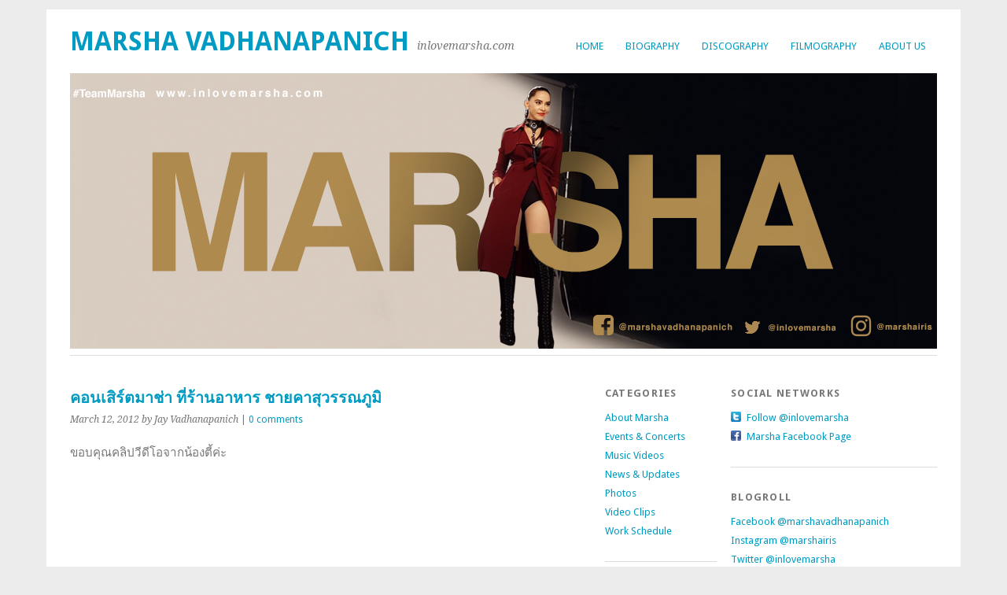

--- FILE ---
content_type: text/html; charset=UTF-8
request_url: http://www.inlovemarsha.com/?p=256
body_size: 6591
content:
<!DOCTYPE html>
<html lang="en-US">
<head>
<meta charset="UTF-8" />
<meta name="viewport" content="width=device-width, initial-scale=1.0, maximum-scale=1.0, user-scalable=0">
<title>คอนเสิร์ตมาช่า ที่ร้านอาหาร ชายคาสุวรรณภูมิ | Marsha Vadhanapanich</title>
<link rel="profile" href="http://gmpg.org/xfn/11" />
<link rel="stylesheet" type="text/css" media="screen" href="http://www.inlovemarsha.com/wp-content/themes/yoko/style.css" />
<link rel="pingback" href="http://www.inlovemarsha.com/xmlrpc.php" />
<!--[if lt IE 9]>
<script src="http://www.inlovemarsha.com/wp-content/themes/yoko/js/html5.js" type="text/javascript"></script>
<![endif]-->

<link rel='dns-prefetch' href='//s.w.org' />
<link rel="alternate" type="application/rss+xml" title="Marsha Vadhanapanich &raquo; Feed" href="http://www.inlovemarsha.com/?feed=rss2" />
<link rel="alternate" type="application/rss+xml" title="Marsha Vadhanapanich &raquo; Comments Feed" href="http://www.inlovemarsha.com/?feed=comments-rss2" />
<link rel="alternate" type="application/rss+xml" title="Marsha Vadhanapanich &raquo; คอนเสิร์ตมาช่า ที่ร้านอาหาร ชายคาสุวรรณภูมิ Comments Feed" href="http://www.inlovemarsha.com/?feed=rss2&#038;p=256" />
<!-- This site is powered by Shareaholic - https://shareaholic.com -->
<script type='text/javascript' data-cfasync='false'>
  //<![CDATA[
    _SHR_SETTINGS = {"endpoints":{"local_recs_url":"http:\/\/www.inlovemarsha.com\/wp-admin\/admin-ajax.php?action=shareaholic_permalink_related","share_counts_url":"http:\/\/www.inlovemarsha.com\/wp-admin\/admin-ajax.php?action=shareaholic_share_counts_api"}};
  //]]>
</script>
<script type='text/javascript' data-cfasync='false'
        src='//dsms0mj1bbhn4.cloudfront.net/assets/pub/shareaholic.js'
        data-shr-siteid='2602efde9723c1a660d648e13027a94b' async='async' >
</script>

<!-- Shareaholic Content Tags -->
<meta name='shareaholic:site_name' content='Marsha Vadhanapanich' />
<meta name='shareaholic:language' content='en-US' />
<meta name='shareaholic:url' content='http://www.inlovemarsha.com/?p=256' />
<meta name='shareaholic:keywords' content='video clips' />
<meta name='shareaholic:article_published_time' content='2012-03-12T15:34:04+00:00' />
<meta name='shareaholic:article_modified_time' content='2017-03-03T10:04:37+00:00' />
<meta name='shareaholic:shareable_page' content='true' />
<meta name='shareaholic:article_author_name' content='Jay Vadhanapanich' />
<meta name='shareaholic:site_id' content='2602efde9723c1a660d648e13027a94b' />
<meta name='shareaholic:wp_version' content='7.8.0.4' />

<!-- Shareaholic Content Tags End -->
		<script type="text/javascript">
			window._wpemojiSettings = {"baseUrl":"https:\/\/s.w.org\/images\/core\/emoji\/2.2.1\/72x72\/","ext":".png","svgUrl":"https:\/\/s.w.org\/images\/core\/emoji\/2.2.1\/svg\/","svgExt":".svg","source":{"concatemoji":"http:\/\/www.inlovemarsha.com\/wp-includes\/js\/wp-emoji-release.min.js?ver=4.7.2"}};
			!function(a,b,c){function d(a){var b,c,d,e,f=String.fromCharCode;if(!k||!k.fillText)return!1;switch(k.clearRect(0,0,j.width,j.height),k.textBaseline="top",k.font="600 32px Arial",a){case"flag":return k.fillText(f(55356,56826,55356,56819),0,0),!(j.toDataURL().length<3e3)&&(k.clearRect(0,0,j.width,j.height),k.fillText(f(55356,57331,65039,8205,55356,57096),0,0),b=j.toDataURL(),k.clearRect(0,0,j.width,j.height),k.fillText(f(55356,57331,55356,57096),0,0),c=j.toDataURL(),b!==c);case"emoji4":return k.fillText(f(55357,56425,55356,57341,8205,55357,56507),0,0),d=j.toDataURL(),k.clearRect(0,0,j.width,j.height),k.fillText(f(55357,56425,55356,57341,55357,56507),0,0),e=j.toDataURL(),d!==e}return!1}function e(a){var c=b.createElement("script");c.src=a,c.defer=c.type="text/javascript",b.getElementsByTagName("head")[0].appendChild(c)}var f,g,h,i,j=b.createElement("canvas"),k=j.getContext&&j.getContext("2d");for(i=Array("flag","emoji4"),c.supports={everything:!0,everythingExceptFlag:!0},h=0;h<i.length;h++)c.supports[i[h]]=d(i[h]),c.supports.everything=c.supports.everything&&c.supports[i[h]],"flag"!==i[h]&&(c.supports.everythingExceptFlag=c.supports.everythingExceptFlag&&c.supports[i[h]]);c.supports.everythingExceptFlag=c.supports.everythingExceptFlag&&!c.supports.flag,c.DOMReady=!1,c.readyCallback=function(){c.DOMReady=!0},c.supports.everything||(g=function(){c.readyCallback()},b.addEventListener?(b.addEventListener("DOMContentLoaded",g,!1),a.addEventListener("load",g,!1)):(a.attachEvent("onload",g),b.attachEvent("onreadystatechange",function(){"complete"===b.readyState&&c.readyCallback()})),f=c.source||{},f.concatemoji?e(f.concatemoji):f.wpemoji&&f.twemoji&&(e(f.twemoji),e(f.wpemoji)))}(window,document,window._wpemojiSettings);
		</script>
		<style type="text/css">
img.wp-smiley,
img.emoji {
	display: inline !important;
	border: none !important;
	box-shadow: none !important;
	height: 1em !important;
	width: 1em !important;
	margin: 0 .07em !important;
	vertical-align: -0.1em !important;
	background: none !important;
	padding: 0 !important;
}
</style>
<link rel='stylesheet' id='yarppWidgetCss-css'  href='http://www.inlovemarsha.com/wp-content/plugins/yet-another-related-posts-plugin/style/widget.css?ver=4.7.2' type='text/css' media='all' />
<link rel='stylesheet' id='contact-form-7-css'  href='http://www.inlovemarsha.com/wp-content/plugins/contact-form-7/includes/css/styles.css?ver=4.4' type='text/css' media='all' />
<link rel='stylesheet' id='wp-pagenavi-css'  href='http://www.inlovemarsha.com/wp-content/plugins/wp-pagenavi/pagenavi-css.css?ver=2.70' type='text/css' media='all' />
<link rel='stylesheet' id='wordpress-popular-posts-css'  href='http://www.inlovemarsha.com/wp-content/plugins/wordpress-popular-posts/style/wpp.css?ver=3.3.3' type='text/css' media='all' />
<script type='text/javascript' src='http://www.inlovemarsha.com/wp-includes/js/jquery/jquery.js?ver=1.12.4'></script>
<script type='text/javascript' src='http://www.inlovemarsha.com/wp-includes/js/jquery/jquery-migrate.min.js?ver=1.4.1'></script>
<script type='text/javascript' src='http://www.inlovemarsha.com/wp-content/themes/yoko/js/smoothscroll.js?ver=1.0'></script>
<link rel='https://api.w.org/' href='http://www.inlovemarsha.com/?rest_route=/' />
<link rel="EditURI" type="application/rsd+xml" title="RSD" href="http://www.inlovemarsha.com/xmlrpc.php?rsd" />
<link rel="wlwmanifest" type="application/wlwmanifest+xml" href="http://www.inlovemarsha.com/wp-includes/wlwmanifest.xml" /> 
<meta name="generator" content="WordPress 4.7.2" />
<link rel="canonical" href="http://www.inlovemarsha.com/?p=256" />
<link rel='shortlink' href='http://www.inlovemarsha.com/?p=256' />
<link rel="alternate" type="application/json+oembed" href="http://www.inlovemarsha.com/?rest_route=%2Foembed%2F1.0%2Fembed&#038;url=http%3A%2F%2Fwww.inlovemarsha.com%2F%3Fp%3D256" />
<link rel="alternate" type="text/xml+oembed" href="http://www.inlovemarsha.com/?rest_route=%2Foembed%2F1.0%2Fembed&#038;url=http%3A%2F%2Fwww.inlovemarsha.com%2F%3Fp%3D256&#038;format=xml" />

<style type="text/css">
a {color: #009BC2!important;}
#content .single-entry-header h1.entry-title {color: #009BC2!important;}
input#submit:hover {background-color: #009BC2!important;}
#content .page-entry-header h1.entry-title {color: #009BC2!important;}
.searchsubmit:hover {background-color: #009BC2!important;}
</style>
				<!-- WordPress Popular Posts v3.3.3 -->
				<script type="text/javascript">//<![CDATA[

					var sampling_active = 0;
					var sampling_rate   = 100;
					var do_request = false;

					if ( !sampling_active ) {
						do_request = true;
					} else {
						var num = Math.floor(Math.random() * sampling_rate) + 1;
						do_request = ( 1 === num );
					}

					if ( do_request ) {

						// Create XMLHttpRequest object and set variables
						var xhr = ( window.XMLHttpRequest )
						  ? new XMLHttpRequest()
						  : new ActiveXObject( "Microsoft.XMLHTTP" ),
						url = 'http://www.inlovemarsha.com/wp-admin/admin-ajax.php',
						params = 'action=update_views_ajax&token=f658dd8a46&wpp_id=256';
						// Set request method and target URL
						xhr.open( "POST", url, true );
						// Set request header
						xhr.setRequestHeader( "Content-type", "application/x-www-form-urlencoded" );
						// Hook into onreadystatechange
						xhr.onreadystatechange = function() {
							if ( 4 === xhr.readyState && 200 === xhr.status ) {
								if ( window.console && window.console.log ) {
									window.console.log( xhr.responseText );
								}
							}
						};
						// Send request
						xhr.send( params );

					}

				//]]></script>
				<!-- End WordPress Popular Posts v3.3.3 -->
				
<script type="text/javascript">

  var _gaq = _gaq || [];
  _gaq.push(['_setAccount', 'UA-1131790-9']);
  _gaq.push(['_trackPageview']);

  (function() {
    var ga = document.createElement('script'); ga.type = 'text/javascript'; ga.async = true;
    ga.src = ('https:' == document.location.protocol ? 'https://ssl' : 'http://www') + '.google-analytics.com/ga.js';
    var s = document.getElementsByTagName('script')[0]; s.parentNode.insertBefore(ga, s);
  })();

</script>
</head>
<body class="post-template-default single single-post postid-256 single-format-standard">
<div id="page" class="clearfix">
	<header id="branding">
		<nav id="mainnav" class="clearfix">
			<div class="menu"><ul>
<li ><a href="http://www.inlovemarsha.com/">Home</a></li><li class="page_item page-item-4"><a href="http://www.inlovemarsha.com/?page_id=4">Biography</a></li>
<li class="page_item page-item-14"><a href="http://www.inlovemarsha.com/?page_id=14">Discography</a></li>
<li class="page_item page-item-61"><a href="http://www.inlovemarsha.com/?page_id=61">Filmography</a></li>
<li class="page_item page-item-32"><a href="http://www.inlovemarsha.com/?page_id=32">About Us</a></li>
</ul></div>
		</nav><!-- end mainnav -->

				
		<hgroup id="site-title">
					<h1><a href="http://www.inlovemarsha.com/" title="Marsha Vadhanapanich">Marsha Vadhanapanich</a></h1>
				<h2 id="site-description">inlovemarsha.com</h2>
				</hgroup><!-- end site-title -->
        
        						<img src="http://www.inlovemarsha.com/wp-content/uploads/2017/02/cropped-Marsha_1102x350_banner_Finale_1x.png" class="headerimage" width="1102" height="350" alt="" /><!-- end headerimage -->
										<div class="clear"></div>
					
		<nav id="subnav">
					</nav><!-- end subnav -->	
</header><!-- end header -->
<div id="wrap">
<div id="main">

	<div id="content">

	
			
<article id="post-256" class="post-256 post type-post status-publish format-standard hentry category-videoclips">

	
	<header class="single-entry-header">
		<h1 class="entry-title">คอนเสิร์ตมาช่า ที่ร้านอาหาร ชายคาสุวรรณภูมิ</h1>
			<p><span class="entry-date">March 12, 2012</span> <span class="entry-author">by Jay Vadhanapanich</span>  | <a href="http://www.inlovemarsha.com/?p=256#respond">0 comments</a></p>
	</header><!-- end single-entry-header -->
		
	<div class="single-entry-content">
				<div class='shareaholic-canvas' data-app-id='22884449' data-app='share_buttons' data-title='คอนเสิร์ตมาช่า ที่ร้านอาหาร ชายคาสุวรรณภูมิ' data-link='http://www.inlovemarsha.com/?p=256' data-summary=''></div><p>ขอบคุณคลิปวีดีโอจากน้องตี้ค่ะ</p>
<p><iframe src="http://www.youtube.com/embed/cZHhyVFm98U" frameborder="0" width="560" height="315"></iframe></p>
<p><iframe src="http://www.youtube.com/embed/d0T2Py2tz1I" frameborder="0" width="560" height="315"></iframe></p>
<p><iframe src="http://www.youtube.com/embed/h6VNDFmb2-0" frameborder="0" width="560" height="315"></iframe></p>
<div class='shareaholic-canvas' data-app-id='22884445' data-app='share_buttons' data-title='คอนเสิร์ตมาช่า ที่ร้านอาหาร ชายคาสุวรรณภูมิ' data-link='http://www.inlovemarsha.com/?p=256' data-summary=''></div><div class='yarpp-related yarpp-related-none'>
<p>No related posts.</p>
</div>
			<div class="clear"></div>
			
								
		
	<footer class="single-entry-meta">
		<p>			Categories: <a href="http://www.inlovemarsha.com/?cat=6" rel="category">Video Clips</a> | 
									<a href="http://www.inlovemarsha.com/?p=256">Permalink </a>
			</p>
	</footer><!-- end entry-meta -->

		<div class="author-info">
		<img alt='' src='http://2.gravatar.com/avatar/544ad2b899d213cf29f0c1df7440788f?s=70&#038;d=mm&#038;r=g' srcset='http://2.gravatar.com/avatar/544ad2b899d213cf29f0c1df7440788f?s=140&amp;d=mm&amp;r=g 2x' class='avatar avatar-70 photo' height='70' width='70' />		<div class="author-description">
		<h3>Author: <a href='http://www.inlovemarsha.com/?author=1' title='Jay Vadhanapanich' rel='me'>Jay Vadhanapanich</a></h3>
		<p>Hi there! I am a web admin of Marsha Fansite (inlovemarsha.com).</p>
		</div><!-- end author-description -->
	</div><!-- end author-info -->
		</div><!-- end single-entry-content -->

</article><!-- end post-256 -->
<div class="clear"></div>				
			
<div id="comments"  class="clearfix">

	
				
				
		<div id="respond" class="comment-respond">
		<h3 id="reply-title" class="comment-reply-title">Leave a Reply <small><a rel="nofollow" id="cancel-comment-reply-link" href="/?p=256#respond" style="display:none;">Cancel reply</a></small></h3>			<form action="http://www.inlovemarsha.com/wp-comments-post.php" method="post" id="commentform" class="comment-form">
				<p class="comment-notes">Required fields are marked <span class="required">*</span>.</p><p class="comment-form-comment"><label for="comment">Message <span class="required">*</span></label><br/><textarea id="comment" name="comment" rows="8"></textarea></p><p class="comment-form-author"><label for="author">Name <span class="required">*</span></label> <input id="author" name="author" type="text" value="" size="30" maxlength="245" aria-required='true' required='required' /></p>
<p class="comment-form-email"><label for="email">Email <span class="required">*</span></label> <input id="email" name="email" type="text" value="" size="30" maxlength="100" aria-describedby="email-notes" aria-required='true' required='required' /></p>
<p class="comment-form-url"><label for="url">Website</label> <input id="url" name="url" type="text" value="" size="30" maxlength="200" /></p>
<p class="form-submit"><input name="submit" type="submit" id="submit" class="submit" value="Post Comment" /> <input type='hidden' name='comment_post_ID' value='256' id='comment_post_ID' />
<input type='hidden' name='comment_parent' id='comment_parent' value='0' />
</p><p style="display: none;"><input type="hidden" id="akismet_comment_nonce" name="akismet_comment_nonce" value="bd325390f6" /></p><p style="display: none;"><input type="hidden" id="ak_js" name="ak_js" value="2"/></p>			</form>
			</div><!-- #respond -->
	</div><!-- end comments -->
				
			<nav id="nav-below">
				<div class="nav-previous"><a href="http://www.inlovemarsha.com/?p=249" rel="prev">&larr;  Previous Post</a></div>
				<div class="nav-next"><a href="http://www.inlovemarsha.com/?p=270" rel="next">Next Post &rarr;</a></div>
			</nav><!-- end nav-below -->
				
	</div><!-- end content -->
	

<div id="secondary" class="widget-area" role="complementary">
			<aside id="categories-3" class="widget widget_categories"><h3 class="widget-title">Categories</h3>		<ul>
	<li class="cat-item cat-item-5"><a href="http://www.inlovemarsha.com/?cat=5" title="Everything about Marsha">About Marsha</a>
</li>
	<li class="cat-item cat-item-7"><a href="http://www.inlovemarsha.com/?cat=7" title="Pictures from the Events &amp; Concerts">Events &amp; Concerts</a>
</li>
	<li class="cat-item cat-item-3"><a href="http://www.inlovemarsha.com/?cat=3" title="Marsha&#039;s Music Videos">Music Videos</a>
</li>
	<li class="cat-item cat-item-1"><a href="http://www.inlovemarsha.com/?cat=1" title="Marsha&#039;s News &amp; Updates">News &amp; Updates</a>
</li>
	<li class="cat-item cat-item-9"><a href="http://www.inlovemarsha.com/?cat=9" >Photos</a>
</li>
	<li class="cat-item cat-item-6"><a href="http://www.inlovemarsha.com/?cat=6" title="Marsha&#039;s Video Clips">Video Clips</a>
</li>
	<li class="cat-item cat-item-8"><a href="http://www.inlovemarsha.com/?cat=8" title="Marsha Schedule">Work Schedule</a>
</li>
		</ul>
</aside><aside id="pages-2" class="widget widget_pages"><h3 class="widget-title">Pages</h3>		<ul>
			<li class="page_item page-item-32"><a href="http://www.inlovemarsha.com/?page_id=32">About Us</a></li>
<li class="page_item page-item-4"><a href="http://www.inlovemarsha.com/?page_id=4">Biography</a></li>
<li class="page_item page-item-14"><a href="http://www.inlovemarsha.com/?page_id=14">Discography</a></li>
<li class="page_item page-item-61"><a href="http://www.inlovemarsha.com/?page_id=61">Filmography</a></li>
		</ul>
		</aside><aside id="simpletags-2" class="widget widget-simpletags"><h3 class="widget-title">Tag cloud</h3>
<!-- Generated by Simple Tags 2.4.5 - http://wordpress.org/extend/plugins/simple-tags -->
	<div class="st-tag-cloud">
	<a href="http://www.inlovemarsha.com/?tag=mentor" id="tag-link-19" class="st-tags t0" title="1 topics"  style="font-size:8pt; color:#cccccc;">Mentor</a>
<a href="http://www.inlovemarsha.com/?tag=fake-club-the-next-gen" id="tag-link-13" class="st-tags t0" title="1 topics"  style="font-size:8pt; color:#cccccc;">Fake Club The Next Gen</a>
<a href="http://www.inlovemarsha.com/?tag=%e0%b8%a1%e0%b8%b2%e0%b8%8a%e0%b9%88%e0%b8%b2-%e0%b8%a7%e0%b8%b1%e0%b8%92%e0%b8%99%e0%b8%9e%e0%b8%b2%e0%b8%99%e0%b8%b4%e0%b8%8a" id="tag-link-12" class="st-tags t10" title="4 topics"  style="font-size:22pt; color:#000000;">มาช่า วัฒนพานิช</a>
<a href="http://www.inlovemarsha.com/?tag=teammarsha" id="tag-link-15" class="st-tags t10" title="4 topics"  style="font-size:22pt; color:#000000;">TeamMarsha</a>
<a href="http://www.inlovemarsha.com/?tag=magique" id="tag-link-16" class="st-tags t3" title="2 topics"  style="font-size:12.2pt; color:#8e8e8e;">MAGIQUE</a>
<a href="http://www.inlovemarsha.com/?tag=gmm-bravo" id="tag-link-17" class="st-tags t0" title="1 topics"  style="font-size:8pt; color:#cccccc;">GMM Bravo</a>
<a href="http://www.inlovemarsha.com/?tag=the-face-thailand-season-3" id="tag-link-14" class="st-tags t10" title="4 topics"  style="font-size:22pt; color:#000000;">The Face Thailand Season 3</a></div>

</aside>		</div><!-- #secondary .widget-area -->
</div><!-- end main -->

		<div id="tertiary" class="widget-area" role="complementary">
			<aside id="social_links-2" class="widget widget_social_links"><h3 class="widget-title">Social Networks</h3><ul><li class="widget_sociallinks"><a href="http://www.twitter.com/inlovemarsha" class="twitter" target="_blank">Follow @inlovemarsha</a></li><li class="widget_sociallinks"><a href="http://www.facebook.com/marshavadhanapanich" class="facebook" target="_blank">Marsha Facebook Page</a></li></ul></aside><aside id="linkcat-2" class="widget widget_links"><h3 class="widget-title">Blogroll</h3>
	<ul class='xoxo blogroll'>
<li><a href="http://www.facebook.com/marshavadhanapanich" title="Marsha Vadhanapanich Fanpage" target="_blank">Facebook @marshavadhanapanich</a></li>
<li><a href="http://www.instagram.com/marshairis">Instagram @marshairis</a></li>
<li><a href="http://twitter.com/inlovemarsha" title="MARSHA Twitter" target="_blank">Twitter @inlovemarsha</a></li>

	</ul>
</aside>
		<aside id="recent-posts-3" class="widget widget_recent_entries">		<h3 class="widget-title">Recent Posts</h3>		<ul>
					<li>
				<a href="http://www.inlovemarsha.com/?p=504">Mentor Marsha&#8217;s Look</a>
						</li>
					<li>
				<a href="http://www.inlovemarsha.com/?p=470">Team Marsha &#8211; The Face Thailand Season 3</a>
						</li>
					<li>
				<a href="http://www.inlovemarsha.com/?p=457">สัมภาษณ์พี่ช่าในงานแถลงข่าว The Face Thailand Season 3</a>
						</li>
					<li>
				<a href="http://www.inlovemarsha.com/?p=455">The Face Thailand Season 3 &#8211; Team Marsha</a>
						</li>
					<li>
				<a href="http://www.inlovemarsha.com/?p=467">GMM BRAVO บวงสรวงละครฮอต 9 เรื่อง 9 รส</a>
						</li>
				</ul>
		</aside>				</div><!-- end tertiary .widget-area -->


</div><!-- end wrap -->

	<footer id="colophon" class="clearfix">
		<p>Proudly powered by <a href="http://wordpress.org/">WordPress</a><span class="sep"> | </span>Theme: Yoko by <a href="http://www.elmastudio.de/wordpress-themes/">Elmastudio</a></p>
		<a href="#page" class="top">Top</a>
	</footer><!-- end colophon -->
	
</div><!-- end page -->
<script type='text/javascript' src='http://www.inlovemarsha.com/wp-content/plugins/akismet/_inc/form.js?ver=3.1.7'></script>
<link rel='stylesheet' id='yarppRelatedCss-css'  href='http://www.inlovemarsha.com/wp-content/plugins/yet-another-related-posts-plugin/style/related.css?ver=4.7.2' type='text/css' media='all' />
<script type='text/javascript' src='http://www.inlovemarsha.com/wp-includes/js/comment-reply.min.js?ver=4.7.2'></script>
<script type='text/javascript' src='http://www.inlovemarsha.com/wp-content/plugins/contact-form-7/includes/js/jquery.form.min.js?ver=3.51.0-2014.06.20'></script>
<script type='text/javascript'>
/* <![CDATA[ */
var _wpcf7 = {"loaderUrl":"http:\/\/www.inlovemarsha.com\/wp-content\/plugins\/contact-form-7\/images\/ajax-loader.gif","recaptchaEmpty":"Please verify that you are not a robot.","sending":"Sending ..."};
/* ]]> */
</script>
<script type='text/javascript' src='http://www.inlovemarsha.com/wp-content/plugins/contact-form-7/includes/js/scripts.js?ver=4.4'></script>
<script type='text/javascript' src='http://www.inlovemarsha.com/wp-includes/js/wp-embed.min.js?ver=4.7.2'></script>

</body>
</html>

--- FILE ---
content_type: text/html; charset=UTF-8
request_url: http://www.inlovemarsha.com/wp-admin/admin-ajax.php
body_size: 41
content:
WPP: OK. Execution time: 0.128628 seconds